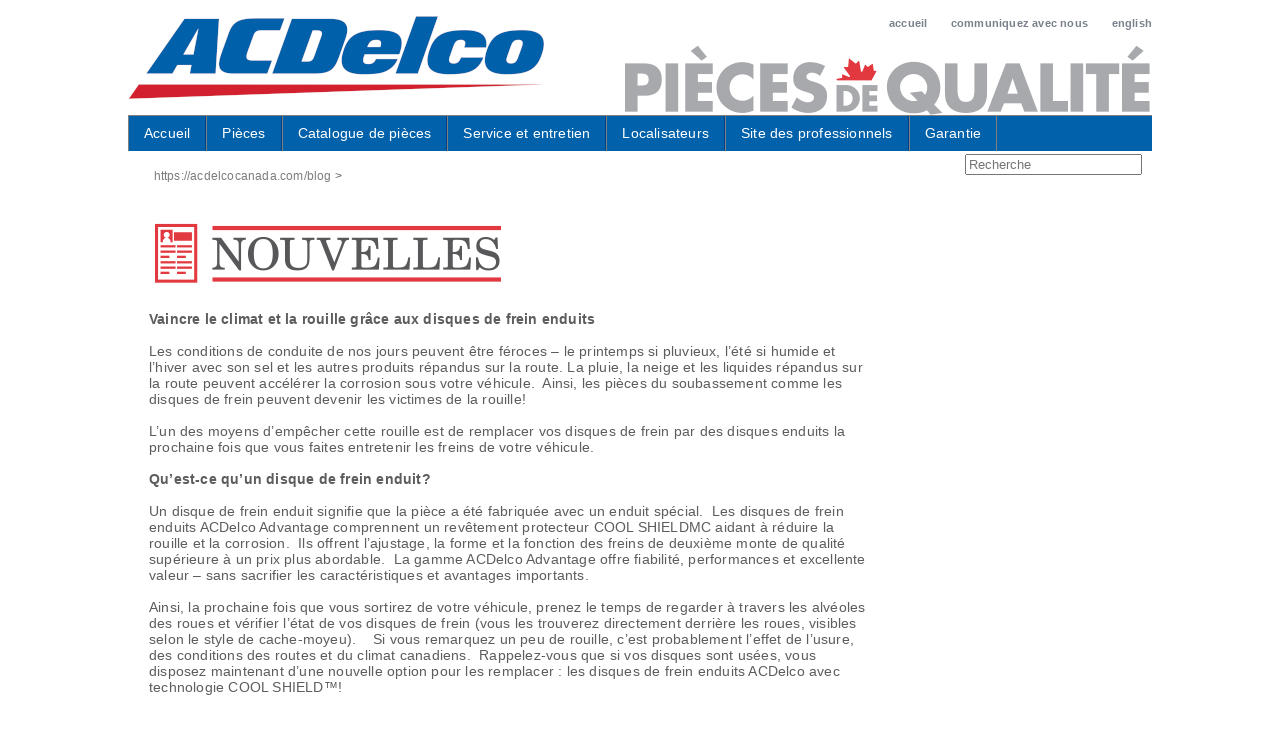

--- FILE ---
content_type: text/html; charset=UTF-8
request_url: https://acdelcocanada.com/blog/2016/02/beat-the-weather-and-rust-with-coated-rotors?lang=fr
body_size: 12738
content:
<!DOCTYPE html>
<html>
<head>
	<!-- Begin meta tags -->
<meta http-equiv="Content-Type" content="text/html; charset=UTF-8" />
<meta name="author" content="PyroCMS Dev Team" />
<meta name="copyright" content="PyroCMS LLC" />
<meta name="distribution" content="global" />
<meta name="resource-type" content="document" />
<meta name="language" content="fr" />

<link href="https://acdelcocanada.com/addons/default/themes/acdelco/img/favicon.ico" rel="shortcut icon" sizes="16x16 32x32" type="image/x-icon" />

<base href="https://acdelcocanada.com/" />

<!-- Begin stylesheets -->

	
<!-- End stylesheets -->

<!-- Use Html5Shiv in order to allow IE render HTML5 -->
<!--[if IE]><script src="http://html5shiv.googlecode.com/svn/trunk/html5.js"></script><![endif]-->

<!-- Begin scripts -->

<!-- End scripts -->

<link rel="stylesheet" href="https://acdelcocanada.com/addons/default/themes/acdelco/css/style.css" />
<link rel="stylesheet" href="https://acdelcocanada.com/addons/default/themes/acdelco/css/style-fr.css" />
<script src="https://acdelcocanada.com/addons/default/themes/acdelco/js/jquery/jquery.js"></script>


<!-- acdelco tracking -->
<script src="https://acdelcocanada.com/addons/default/themes/acdelco/js/s_code.js" type="text/javascript"></script>

<link rel="canonical" href="https://acdelcocanada.com/blog/2016/02/beat-the-weather-and-rust-with-coated-rotors" />
		<link rel="alternate" type="application/rss+xml" title="ACDelco Canada" href="https://acdelcocanada.com/blog/rss/all.rss" />
		<meta property="og:type" content="article" />
		<meta property="og:url" content="https://acdelcocanada.com/blog/2016/02/beat-the-weather-and-rust-with-coated-rotors" />
		<meta property="og:title" content="​Beat The Weather And Rust With Coated Rotors" />
		<meta property="og:site_name" content="ACDelco Canada" />
		<meta property="og:description" content="What is a coated rotor?" />
		<meta property="article:published_time" content="2016-02-09T03:31:00+0000" />
		<meta property="article:modified_time" content="2016-02-09T03:31:00+0000" />
		<meta name="description" content="What is a coated rotor?" />
		<meta name="keywords" content="" />



<!-- Place CSS bug fixes for IE 7 in this comment -->
<!--[if IE 7]>
<link href="https://acdelcocanada.com/addons/default/themes/acdelco/css/ie.css" rel="stylesheet" type="text/css" />

<![endif]-->

<title>ACDelco Canada&nbsp;&bull;&nbsp;​Beat The Weather And Rust With Coated Rotors | Articles</title>

</head>
<body id="top">

	<!-- Begin pageWrapper -->
	<div id="pageWrapper">
		

					


<!-- Begin header -->
<!--<div style="background-color:red;padding:10px;color:white;">Note: Navigation is under construction. Please ignore any glitches or weird things.</div>-->
<header>
	<!-- Begin logo -->
	<div id="banner">
		<div><a href="/" id="logo">ACDelco Canada</a></div>


		<div id="links">
			<div id="top-right-nav">
				<a href="/">accueil</a>
				<a href="https://acdelcocanada.com/contactus/submit" >communiquez avec nous</a>
				<a href="https://acdelcocanada.com/blog/2016/02/beat-the-weather-and-rust-with-coated-rotors?lang=en">english</a>
			</div>

			<div id="tag_line"></div>
		</div>
	</div>
	<!-- End user meta -->
</header>
<!-- End header -->

<div style="clear:both;"></div>

		
		<!-- Begin nav -->
		<nav>
			<ul id="head-nav">
							<li class="first"><a href="https://acdelcocanada.com/home-new">Accueil</a></li><li class="has_children"><a href="https://acdelcocanada.com/parts">Pièces</a><ul class="dropdown"><li class="first"><a href="https://acdelcocanada.com/parts/batteries">Batteries</a></li><li><a href="https://acdelcocanada.com/parts/spark-plugs">Bougies</a></li><li><a href="https://acdelcocanada.com/parts/full-parts-list/chassis">Châssis</a></li><li><a href="https://acdelcocanada.com/parts/filters">Filtres</a></li><li><a href="https://acdelcocanada.com/parts/brakes">Freins</a></li><li><a href="https://acdelcocanada.com/parts/full-parts-list/wiper-products?lang=fr">Pièces d'essuie-glace</a></li><li><a href="https://acdelcocanada.com/parts/full-parts-list/bearings">Roulements</a></li><li class="last"><a href="https://acdelcocanada.com/parts/full-parts-list">Liste de toutes les pièces</a></li></ul></li><li><a href="http://parts-catalog.techconnectcanada.com/">Catalogue de pièces</a></li><li class="has_children"><a href="https://acdelcocanada.com/service-and-maintenance">Service et entretien</a><ul class="dropdown"><li class="first"><a href="https://acdelcocanada.com/service-and-maintenance/roadside-assistance">Assistance routière</a></li><li><a href="https://acdelcocanada.com/service-and-maintenance/automotive-systems-guide">Systèmes automobiles</a></li><li><a href="https://acdelcocanada.com/service-and-maintenance/vehicle-maintenance">Entretien du véhicule</a></li><li><a href="https://acdelcocanada.com/service-and-maintenance/troubleshooting">Dépannage</a></li><li class="last"><a href="https://acdelcocanada.com/service-and-maintenance/environmental-awareness">Sensibilisation à l'environnement</a></li></ul></li><li><a href="https://acdelcocanada.com/contactus/submit">Localisateurs</a></li><li class="has_children"><a href="https://acdelcocanada.com/trade-area">Site des professionnels</a><ul class="dropdown"><li class="first"><a href="http://www.techconnectcanada.com/index_fr.php">TechConnect</a></li><li><a href="https://www.acdelcotraining.com/HomePage/loginpage.asp?iCompanyID=5">Connexion à la formation</a></li><li><a href="https://www.acdelco.programhq.com/login.msa">Récompenses CSP</a></li><li class="last"><a href="http://www.techconnectcanada.com/techtips_fr.php">Conseils CAT</a></li></ul></li><li class="last"><a href="https://acdelcocanada.com/parts-warranty">Garantie</a></li>
<li id="nav-search" style="float:right;"><form action="https://acdelcocanada.com/search/results" method="post" accept-charset="utf-8" class="search-form">

 <input name="q" placeholder="Recherche" /> 
</form></li>
						</ul>
		</nav>
		<!-- End nav -->

		<!-- Begin contentWrapper -->
		<div id="contentWrapper">

				<!-- Begin full width content -->
	<!--<div id="full-content">-->

	<!-- Begin 2 column content -->
	<div id="content">

	            <p class="breadcrumbs">
        					<a href="https://acdelcocanada.com/blog">https://acdelcocanada.com/blog</a>&nbsp;>&nbsp;
								<span class="current"></span>
			
	</p>
	
	
	<section class="post clearfix">
		<!--



	<img style="margin:0 0 20px 0;padding:0;border:none;" src="https://acdelcocanada.com/addons/default/themes/acdelco/img/blog/NEWS Icon_Fr.png" alt="News" title="News" /><br />

		<div class="post">
		<strong>Vaincre le climat et la rouille grâce aux disques de frein enduits</strong>
		<div class="body">
			<br />
<span style="font-size:14px;">Les conditions de conduite de nos jours peuvent &ecirc;tre f&eacute;roces &ndash; le printemps si pluvieux, l&rsquo;&eacute;t&eacute; si humide et l&rsquo;hiver avec son sel et les autres produits r&eacute;pandus sur la route. La pluie, la neige et les liquides r&eacute;pandus sur la route peuvent acc&eacute;l&eacute;rer la corrosion sous votre v&eacute;hicule. &nbsp;Ainsi, les pi&egrave;ces du soubassement comme les disques de frein peuvent devenir les victimes de la rouille!<br />
<br />
L&rsquo;un des moyens d&rsquo;emp&ecirc;cher cette rouille est de remplacer vos disques de frein par des disques enduits la prochaine fois que vous faites entretenir les freins de votre v&eacute;hicule. &nbsp;<br />
<br />
<strong>Qu&rsquo;est-ce qu&rsquo;un disque de frein enduit?&nbsp;</strong><br />
<br />
Un disque de frein enduit signifie que la pi&egrave;ce a &eacute;t&eacute; fabriqu&eacute;e avec un enduit sp&eacute;cial. &nbsp;Les disques de frein enduits ACDelco Advantage comprennent un rev&ecirc;tement protecteur COOL SHIELDMC aidant &agrave; r&eacute;duire la rouille et la corrosion. &nbsp;Ils offrent l&rsquo;ajustage, la forme et la fonction des freins de deuxi&egrave;me monte de qualit&eacute; sup&eacute;rieure &agrave; un prix plus abordable. &nbsp;La gamme ACDelco Advantage offre fiabilit&eacute;, performances et excellente valeur &ndash; sans sacrifier les caract&eacute;ristiques et avantages importants.<br />
<br />
Ainsi, la prochaine fois que vous sortirez de votre v&eacute;hicule, prenez le temps de regarder &agrave; travers les alv&eacute;oles des roues et v&eacute;rifier l&rsquo;&eacute;tat de vos disques de frein (vous les trouverez directement derri&egrave;re les roues, visibles selon le style de cache-moyeu). &nbsp; &nbsp;Si vous remarquez un peu de rouille, c&rsquo;est probablement l&rsquo;effet de l&rsquo;usure, des conditions des routes et du climat canadiens. &nbsp;Rappelez-vous que si vos disques sont us&eacute;es, vous disposez maintenant d&rsquo;une nouvelle option pour les remplacer : les disques de frein enduits ACDelco avec technologie COOL SHIELD&trade;!</span>
		</div>
	</div>
	




-->




	<img style="margin:0 0 20px 0;padding:0;border:none;" src="https://acdelcocanada.com/addons/default/themes/acdelco/img/blog/NEWS Icon_Fr.png" alt="News" title="News" /><br />

		<div class="post">
		<strong>Vaincre le climat et la rouille grâce aux disques de frein enduits</strong>
		<div class="body">
			<br />
<span style="font-size:14px;">Les conditions de conduite de nos jours peuvent &ecirc;tre f&eacute;roces &ndash; le printemps si pluvieux, l&rsquo;&eacute;t&eacute; si humide et l&rsquo;hiver avec son sel et les autres produits r&eacute;pandus sur la route. La pluie, la neige et les liquides r&eacute;pandus sur la route peuvent acc&eacute;l&eacute;rer la corrosion sous votre v&eacute;hicule. &nbsp;Ainsi, les pi&egrave;ces du soubassement comme les disques de frein peuvent devenir les victimes de la rouille!<br />
<br />
L&rsquo;un des moyens d&rsquo;emp&ecirc;cher cette rouille est de remplacer vos disques de frein par des disques enduits la prochaine fois que vous faites entretenir les freins de votre v&eacute;hicule. &nbsp;<br />
<br />
<strong>Qu&rsquo;est-ce qu&rsquo;un disque de frein enduit?&nbsp;</strong><br />
<br />
Un disque de frein enduit signifie que la pi&egrave;ce a &eacute;t&eacute; fabriqu&eacute;e avec un enduit sp&eacute;cial. &nbsp;Les disques de frein enduits ACDelco Advantage comprennent un rev&ecirc;tement protecteur COOL SHIELDMC aidant &agrave; r&eacute;duire la rouille et la corrosion. &nbsp;Ils offrent l&rsquo;ajustage, la forme et la fonction des freins de deuxi&egrave;me monte de qualit&eacute; sup&eacute;rieure &agrave; un prix plus abordable. &nbsp;La gamme ACDelco Advantage offre fiabilit&eacute;, performances et excellente valeur &ndash; sans sacrifier les caract&eacute;ristiques et avantages importants.<br />
<br />
Ainsi, la prochaine fois que vous sortirez de votre v&eacute;hicule, prenez le temps de regarder &agrave; travers les alv&eacute;oles des roues et v&eacute;rifier l&rsquo;&eacute;tat de vos disques de frein (vous les trouverez directement derri&egrave;re les roues, visibles selon le style de cache-moyeu). &nbsp; &nbsp;Si vous remarquez un peu de rouille, c&rsquo;est probablement l&rsquo;effet de l&rsquo;usure, des conditions des routes et du climat canadiens. &nbsp;Rappelez-vous que si vos disques sont us&eacute;es, vous disposez maintenant d&rsquo;une nouvelle option pour les remplacer : les disques de frein enduits ACDelco avec technologie COOL SHIELD&trade;!</span>
		</div>
	</div>
	





	</section>
</div>



		</div>
		<!-- End contentWrapper -->

	<!-- Begin footer -->
<div id="footerWrapper">
<footer>
	<div id="bottom-nav">
		<ul id="foot-nav">
							<li class="first"><a href="https://acdelcocanada.com/contactus/submit">Communiquez avec nous</a>|</li><li><a href="https://acdelcocanada.com/about-us">Qui sommes-nous</a>|</li><li><a href="http://www.acdelco.com/world-wide.html">ACDelco dans le monde</a>|</li><li><a href="http://gm.ca/">Sites GM</a>|</li><li class="last"><a href="http://www.techconnectcanada.com/index_fr.php">Site des membres Programmes Commerciaux</a></li>
					</ul>
	</div>
	<!--<span>&copy;2026 ACDelco Canada. Tous droits réservés.</span>-->
</footer>
</div>
<!-- End footer -->
<!-- Begin scripts -->
<script src="https://acdelcocanada.com/addons/default/themes/acdelco/js/localscroll.js" type="text/javascript"></script>
<script src="https://acdelcocanada.com/addons/default/themes/acdelco/js/scrollto.js" type="text/javascript"></script>
<script src="https://acdelcocanada.com/addons/default/themes/acdelco/js/easing.js" type="text/javascript"></script>
<script src="https://acdelcocanada.com/addons/default/themes/acdelco/js/global.js" type="text/javascript"></script>
<!-- End scripts -->


	</div>
	<!-- End pageWrapper -->

</body>
</html>


--- FILE ---
content_type: text/css
request_url: https://acdelcocanada.com/addons/default/themes/acdelco/css/style.css
body_size: 83
content:
@import 'reset.css';
@import 'typo.css';
@import 'global.css';
@import 'menu.css';


--- FILE ---
content_type: text/css
request_url: https://acdelcocanada.com/addons/default/themes/acdelco/css/style-fr.css
body_size: 346
content:


nav ul#head-nav ul li { display:block;border: 1px solid #e9e9e9; padding: 0 3px; background: white; width: 270px; }
header #links #tag_line {background-image:url('../img/ACDelco Top Banner_tag_line_fr.jpg'); background-repeat:no-repeat;width:527px;height:69px;float:right;position:absolute;bottom:0;right:0;}

.breadcrumbs { font-size: 12px; }


--- FILE ---
content_type: text/css
request_url: https://acdelcocanada.com/addons/default/themes/acdelco/css/typo.css
body_size: 963
content:
h1, h2, h3, h4, h5, h6 { font-family: "Helvetica Neue", Helvetica, Tahoma, sans-serif; color: #ffffff; font-weight: bold; }
h1 { font-size: 28px; }
h2 { font-size: 24px; }
h3 { font-size: 22px; }
h4 { font-size: 20px; }
h5 { font-size: 18px; }
h6 { font-size: 16px; }

body {font-family: Tahoma, "Helvetica Neue", Helvetica, sans-serif; letter-spacing: 0.2px; }

a, a:link, p, .post, ul, ol, dl, dd, li { font-family: Tahoma, "Helvetica Neue", Helvetica, sans-serif; letter-spacing: 0.2px; }
a, a:link { color: #0161AA; text-decoration: none; }
a:active, a:visited:active { color: #ffffff; }
a:hover, a:visited:hover { color: #212328; }
p { padding: 0 0 15px 0; }
code { display: block; white-space: pre; background-color: #fbfbfd; border: 1px solid #dae0e4; font-size: 11px; color: #7d7d7d; margin: 10px 4px; overflow: auto; padding: 8px; font-family: Consolas, "Courier new", monospace; }
ul li { /*list-style: url(../img/bullet.png);*/ padding: 8px 0 8px 0; }


--- FILE ---
content_type: text/css
request_url: https://acdelcocanada.com/addons/default/themes/acdelco/css/global.css
body_size: 17648
content:
/* Let's begin! */
body { background-color: white;  }

/* Wrappers */
#pageWrapper { width: 100%; margin: 0 auto; }
#contentWrapper { background: transparent; width: 1024px; min-height: 500px; margin: 0 auto; }

/* Header */
#pageWrapper > header { width: 1024px; height: 100px; margin: 0 auto; padding: 0; }

/* Logo */
header #banner { border-bottom:1px solid grey;margin: 15px 0 0 0; float: left; width:100%;height:100px;}
/*header #banner #logo{ background-image: url('../img/ACDelco Top Banner.jpg'); width:417px;height:81px;background-repeat: no-repeat;margin: 0; float: left;text-indent:-9999px;display:block;border:none; }*/
header #banner #logo{ background-image: url('../img/ACDelco_Logo_2021.jpg'); width:417px;height:85px;background-repeat: no-repeat;margin: 0; float: left;text-indent:-9999px;display:block;border:none; }

/* User meta */
header #links { margin: 0; float: right; height:100px;width:530px;position:relative;}
header #links #top-right-nav { font-family:  Tahoma, "Helvetica Neue", Helvetica, sans-serif; font-size: 11px; font-weight: bold; color: #ffffff; letter-spacing: 0.5px; line-height: 1.5em; margin: 0; float: right; }
header #links #top-right-nav a, header #links #top-nav-right a:link { color: #7b818c; margin-left:20px; }
header #links #top-right-nav a:hover { color: #0161AA;  }
header #links #tag_line {background-image:url('../img/ACDelco Top Banner_tag_line_en.jpg'); background-repeat:no-repeat;width:527px;height:57px;float:right;position:absolute;bottom:0;right:0;}


/* ******************* */
/* Header Menu */
nav ul#head-nav { background-color:#0161AA;width: 1024px; height: 35px; padding: 0; margin: 0 auto;z-indexa:999; }
nav ul#head-nav { font: 67.5% 'Lucida Sans Unicode', 'Bitstream Vera Sans', 'Trebuchet Unicode MS', 'Lucida Grande', Verdana, Helvetica, sans-serif;font-size: 14px;font-weight: normal;}
nav ul#head-nav ul { display:none;height: auto; top:35px;left: 0; position: absolute;  padding-top: 0px; visibility: hidden; width: auto; z-index: 1000; }
nav ul#head-nav li { border-left:1px solid grey;border-right:1px solid #00418A;height:35px;position: relative; list-style: none;  padding: 0; float: left; }
nav ul#head-nav > li:hover { border-right:1px solid #e62020;}
nav ul#head-nav li#nav-search {border:none;}
nav ul#head-nav > li.last {border-right:1px solid grey;}
nav ul#head-nav li a { color: grey; height:35px;line-height: 35px; padding: 0px 15px;display:block; text-align:left; aletter-spacing: 0.5px;}
nav ul#head-nav > li > a   {color:white;}
nav ul#head-nav li a:hover {color:#0161AA;}
nav ul#head-nav ali > a:hover {color:white;}
nav ul#head-nav ali > a:hover, nav ul#head-nav li:hover > a, nav ul#head-nav > li.current > a, nav ul#head-nav > li.has_current > a { acolor: #0161AA; text-decoration: none; background: #e62020 url('../img/hover.png') bottom center no-repeat;}
nav ul#head-nav > li.current,nav ul#head-nav > li.has_current  { border-right:1px solid #e62020;}
nav ul#head-nav li a:active  { color: #ffffff; }

/* Header Menu second level */
nav ul#head-nav li:hover ul { display:block;visibility: visible; }/*make 2 visible when hovering on 1*/
nav ul#head-nav ul li { display:block;border: 1px solid #e9e9e9; padding: 0 3px; background: white; width: 200px; }
nav ul#head-nav ul li:hover {  visibility: visible; background-image:none;}/*keep it visible*/
nav ul#head-nav li li:hover a {
  background:white;
}

/* Header Menu third level */
nav ul#head-nav ul ul li { display:none;visibility: hidden; }/*make 3 visible when hovering on 2*/
nav ul#head-nav ul li:hover ul li { visibility: visible; display:block;}
nav ul#head-nav ul ul { left: 200px; top:-1px; width:149px; padding-top: 0; }

/* Header Menu fourth level */
nav ul#head-nav ul li:hover ul ul li { visibility: hidden; }/*hide by default*/
nav ul#head-nav ul ul li:hover ul li { visibility: visible; }/*make 4 visible when hovering on 3*/
nav ul#head-nav ul ul { left: 200px; top:-1px; width:149px; padding-top: 0; }

/* Header Menu fifth level */
nav ul#head-nav ul ul li:hover ul ul li { visibility: hidden; }/*hide by default*/
nav ul#head-nav ul ul ul li:hover ul li { visibility: visible; }/*make 5 visible when hovering on 4*/
nav ul#head-nav ul ul { left: 156px; top:-1px; width:149px; padding-top: 0; }

/* Header Menu sixth level */
nav ul#head-nav ul ul ul li:hover ul ul li { visibility: hidden; }/*hide by default*/
nav ul#head-nav ul ul ul ul li:hover ul li { visibility: visible; }/*make 6 visible when hovering on 5*/
nav ul#head-nav ul ul { left: 156px; top:-1px; width:149px; padding-top: 0; }

/* ************************* */
/* Breadcrumbs */
.breadcrumbs { font-family:  Tahoma, "Helvetica Neue", Helvetica, sans-serif; font-size: 14px; font-weight: normal; color: #5d5d5d;  }
.breadcrumbs a {color:#7d7d7d;}
.breadcrumbs a:hover { text-decoration: underline; }
.breadcrumbs .current { border-bottom: 2px solid #e62020;color:#0161AA; }

/* Content */
#content { width: 75%; min-height: 400px; padding: 0 0 150px 0; margin: 0; float: left; }
#full-content { width: 100%; min-height: 500px; padding: 0px 0 150px 0; margin: 0; float: left; }
#full-content.homepage {padding-top: 35px;}
section.post { padding: 20px; /*background-color: #f9f9f9;*/ border: 1px solid #ffffff; color: #5d5d5d; font-size: 14px;  }
section.post h1, .post h2, .post h3, .post h4, .post h5, .post h6 { padding: 0 0 25px 0; color: #5d5d5d;  }
section.post ul { padding: 0 0 0 25px; }
section.post img { margin: 10px 0 10px 0; border: 0px solid #cfcfcf; }
section.blog_article { padding: 15px 0 15px 0; border-bottom: 1px dashed #cfcfcf; }
p.article_date { width: 665px; background-color: #e8e8e8; font-size: 12px; padding: 5px 0 5px 10px; margin: 0 0 25px 0; float: left; border: 1px solid #fbfbfb; border-radius: 3px; -o-border-radius: 3px; -moz-border-radius: 3px; -webkit-border-radius: 3px; }

/* Contact form */
section.post form input[type=text], section.post form input[type=password] { width: 30%; margin-right: 70%; background-color: #F2F2F2; border: 1px solid #ccc; border-radius: 3px; -o-border-radius: 3px; -moz-border-radius: 3px; -webkit-border-radius: 3px; padding: 4px 5px 4px 5px; font-family:  Tahoma, "Helvetica Neue", Helvetica, sans-serif;   color: #4D4D4D;  text-shadow: 0px 1px 0px #FBFBFB; }
section.post form label { width: 100%; float: left; }
section.post form select { width: 30%; margin-right: 70%; float: left; }
section.post form input { float: left; }
section.post form input { margin: 5px 500px 0 0; }
section.post form p label { width: 100%; }
section.post form textarea { width: 96%; background-color: #e8e8e8; border: 1px solid #fbfbfb; border-radius: 3px; -o-border-radius: 3px; -moz-border-radius: 3px; -webkit-border-radius: 3px; padding: 15px; font-family:  Tahoma, "Helvetica Neue", Helvetica, sans-serif; font-size: 13px; font-weight: bold; color: #5d5d5d; letter-spacing: 0.5px; text-shadow: 1px 1px 0px #fbfbfb; }
section.post li {list-style-position: inside;}
section.post ol, section.post ul {padding-left:1em;text-indent: -1em;}
section.post li { list-style-position:inside; padding: 0 0 4px 5px; }


section.post form.contactus input[type=text] {width:auto;margin-right:0;}

/* Comments */
#comments_container { padding: 25px 0 0 0; }
#comments_form_container { clear:both; width: 615px; padding: 15px; }
#comments_form_container p label { width: 625px; }
#comments_form_container textarea#message { background-color: #e8e8e8; border: 1px solid #fbfbfb; border-radius: 3px; -o-border-radius: 3px; -moz-border-radius: 3px; -webkit-border-radius: 3px; padding: 25px 15px 25px 15px; font-family:  Tahoma, "Helvetica Neue", Helvetica, sans-serif; font-size: 13px; font-weight: bold; color: #5d5d5d; letter-spacing: 0.5px; text-shadow: 1px 1px 0px #fbfbfb; }
ul#comment_list li { list-style: none; }
ul#comment_list li.comment img { float: left; }
p.comment_heading { margin: 6px; padding: 0; float: left; }
p.comment_date { width: 575px; background-color: #e8e8e8; font-size: 12px; padding: 5px 20px 5px 10px; margin: 0 0 25px 5px; float: left; border: 1px solid #fbfbfb; border-radius: 3px; -o-border-radius: 3px; -moz-border-radius: 3px; -webkit-border-radius: 3px; }
ul#comment_list li.comment { clear:both; }
ul#comment_list li.comment p { width: 550px; float: left; }
#comment-list-wrapper { float:left; width:45%; }
#comment-list-wrapper ul { list-style-type:none; margin:0; }
#comment-list-wrapper ul li { margin-bottom:10px; }
.comments_list li .gravatar { float:left; margin:0px 10px 5px 0px; }
.comments_list li .comment_date { font-size:10px; padding:0; }
fieldset#write-comment { float:right; padding: 1em; width:45%; }

/* User edit profile */
#user_edit fieldset > legend { font-size: 110%; font-weight: bold; position: relative; top: 15px;}
#user_edit ul { padding: 20px 10px; margin: 0px;}
#user_edit li {display:block; min-height: 60px; width: 85%; list-style: none; padding: 5px; margin: 0px; clear:both;}
#user_edit li:hover {background-color: white;}
#user_edit li.multiple_fields {display:block; height: 70px; width: 90%;}
#user_edit li.multiple_fields > div.fields { width:100%; padding: 10px; }
#user_edit li.multiple_fields > div.fields > div {margin-left:10px; width: 15%; float: left;}
#user_edit li.multiple_fields > div.fields > div input { padding: 5px; width: 50%; }
#user_edit li.multiple_fields > div.fields > div select { padding: 5px; width: 100%; }
#user_edit li.multiple_fields div {display:inline; float: left; clear:none;}
#user_edit li label {padding: 0px; margin: 0px;}
#user_edit li input[type=text], #user_edit li input[type=password], #user_edit li select,#user_edit li textarea { background-color: #e8e8e8; border: 1px solid #ccc; border-radius: 5px; -o-border-radius: 5px; -moz-border-radius: 5px; -webkit-border-radius: 5px; padding: 5px 15px 5px 15px; font-family: Tahoma, "Helvetica Neue", Helvetica, sans-serif; font-size: 90%; color: #5d5d5d; text-shadow: 0px 0px 0px transparent;}

/* Sidebar */
aside { color: #5d5d5d; font-size: 14px;  width: 23%; padding: 60px 0 150px 0; float: right; }
aside h1, aside h2, aside h3, aside h4, aside h5, aside h6 { padding: 0 0 25px 0; color: #5d5d5d; text-shadow: 1px 1px 0px #ffffff; }
aside #navigation { padding: 0 0 25px 0; }
aside #navigation ul { width: 235px; }
/*aside #navigation ul li { list-stylea: none;list-style-position:inside; padding: 0 0 4px 25px; }*/
aside #navigation ul li { list-stylea: none;list-style-position:inside; padding: 0 0 4px 5px; }
aside #navigation > ul > li { list-stylea: none;list-style-position:inside; padding: 0 0 4px 5px; }
aside #navigation li {list-style-position:inside;}

aside .side-main span:hover {color:#505050;atext-decoration:underline;}
aside .side-main {margin-left:0;padding-left:0;list-style:none;}
aside .side-main span {font-weight:bold;color:#0161aa;cursor:pointer;}
aside .side_nav_lvl1 {font-weight:normal;}
aside .side_nav_lvl1 li {list-style-position:inside;}


/* Gallery widget */
ul.galleries_list li { float: left; padding: 0 20px 0 0; list-style: none; width: 106px; height: 126px; }
ul.galleries_list li a img { max-width: 100px; max-height: 100px; }
.gallery_image_full img { max-width: 670px; }

/* Form login / register */
form#register { padding: 0 0 325px 0; }
form#login ul li, form#register ul li { list-style: none; }
form#login ul li input[type=text], form#login ul li input[type=password], form#register ul li input[type=text], form#register ul li input[type=password] { margin: 0 450px 15px 0; }
form#login ul li input[type=text], form#login ul li input[type=password], form#register ul li input[type=text], form#register ul li input[type=password] { background-color: #e8e8e8; border: 1px solid #fbfbfb; border-radius: 3px; -o-border-radius: 3px; -moz-border-radius: 3px; -webkit-border-radius: 3px; padding: 5px 15px 5px 15px; font-family:  Tahoma, "Helvetica Neue", Helvetica, sans-serif; font-size: 13px; font-weight: bold; color: #5d5d5d; letter-spacing: 0.5px; text-shadow: 1px 1px 0px #fbfbfb; margin: 0 500px 0 0; }
form#login ul li.form_buttons input { background: none; border: none; font-size: 14px; color: #0161AA; cursor: pointer; padding: 0; }
li#remember_me { float: left; }
li#remember_me label { float: left; }
span.register { margin: 5px 0 0 -495px; float: left; }
li.reset_pass { margin: 5px 0 0 3px; float: left; }

/* Form activate user */
form#activate-user { padding: 0 0 325px 0; }
form#activate-user ul li label { width: 650px; }
form#activate-user ul li { list-style: none; }
form#activate-user ul li input[type=text] { margin: 0 500px 15px 0; }
form#activate-user ul li input[type=text] { background-color: #e8e8e8; border: 1px solid #fbfbfb; border-radius: 3px; -o-border-radius: 3px; -moz-border-radius: 3px; -webkit-border-radius: 3px; padding: 5px 15px 5px 15px; font-family:  Tahoma, "Helvetica Neue", Helvetica, sans-serif; font-size: 13px; font-weight: bold; color: #5d5d5d; letter-spacing: 0.5px; text-shadow: 1px 1px 0px #fbfbfb; margin: 0 500px 0 0; }

/* Footer */
footer { font-size: 12px; color: #7d7d7d; letter-spacing: 0.5px;  width: 1000px; margin: 0 auto; padding: 25px 0 0 0; }
#footerWrapper { float:left;  width: 100%; height: 150px; margin: 0 auto;  }

/* Footer Nav */
#bottom-nav { border-top:1px solid grey;border-bottom:1px solid grey;height: 24px; padding: 12px 0; margin: 0 auto;  text-align:center;}
ul#foot-nav { display:inline;color: #cfcfcf; height: 36px; padding: 0; margin: 0 auto;  }
ul#foot-nav li { display:inline;color: #cfcfcf; list-style: none; margin: 0 15px 0 0; line-heighta: 1.5px; }
ul#foot-nav li a { border-right: none/*1px solid #cfcfcf*/; padding: 0 15px 0 0; color: #7d7d7d; }
ul#foot-nav li a:hover { color: #0161AA; }
ul#foot-nav li a.last { border: none; }

/* Widget */
aside .widget { font-family:  Tahoma, "Helvetica Neue", Helvetica, sans-serif; color: #7d7d7d; font-size: 13px; text-shadow: 1px 1px #ffffff; letter-spacing: 0.2px; padding: 0 0 25px  }
aside .widget ul { margin-left: 30px; }

/* Global Classes */
.nav-splitter { font-family: Tahoma, Helvetica, sans-serif; font-size: 12px; }
.error-box, .notice-box, .success-box { font-family:  Tahoma, "Helvetica Neue", Helvetica, sans-serif; font-weight: bold; font-size: 90%; letter-spacing: 0.5px; margin: 5px 0 10px 0; padding: 5px; text-align: center; line-height: 200%; vertical-align: middle; display: block;}
.error-box { background: #ffebe8 none repeat scroll 0 0; border: 1px solid #dd3c10; color: #dd3c10; }
.notice-box { background:#fffbe2 none repeat scroll 0 0; border: 1px solid #ffe222; color: #ffe222; }
.success-box {background: #eeffee none repeat scroll 0 0; border: 1px solid #99cc99; color: #99cc99; }
.error-box p, .notice-box p, .success-box p { padding: 0; margin-bottom: 10px; }
.clear {height:0;font-size:0px;}

.clearfix:before, .clearfix:after { content: "\0020"; display: block; height: 0; overflow: hidden; }  
.clearfix:after { clear: both; }  
.clearfix { zoom: 1; }

.button {
    text-decoration: none;
    display: inline-block;
    text-align: center;
    color: #fefefe !important;
    font-weight:bolder;

    border: 1px solid #d9d9d9; /* Fallback style */
    border-top: 2px solid #666; /* Fallback style */
    border: 1px solid rgba(100, 100, 100, 0.15);
    border-top: 1px solid rgba(250, 250, 250, .4);

    text-shadow: 0px -1px 1px rgba(10,10,10,0.2);

    -moz-box-shadow: 0 0 .05em black;
    -webkit-box-shadow: 0 0 .05em black;
    box-shadow: 0 0 .05em rgba(0,0,0,0.4);

    -moz-border-radius: .3em;
    border-radius: .3em;

    display: block;
    padding: 0.3em 0.8em;

    background: #d9d9d9;
}

.button:hover {
    -moz-box-shadow: 0 1px 2px rgba(0,0,0,0.3);
    -webkit-box-shadow: 0 1px 2px rgba(0,0,0,0.3);
    box-shadow: 0px 1px 2px rgba(0,0,0,0.3);
    color: #fefefe !important;
    background: #d1d1d1;
    text-shadow: 0px -1px 2px rgba(0,0,0, .3);
}

.button:active {
    background: #7e7e7e;
}


hr { height:0px; border-top:1px solid grey; }

#nav-search {margin-right:10px;}
#nav-search input {position:relative;top:3px;}


.contact-form .error {font-size:12px;font-style:italic;color:red;}
.contact-form input {float:left;}


.classifications {
color: #5d5d5d; 
font-size: 14px;
}
.classifications ul {
margin-left: 0;
padding-left: 0;
list-style: none;
}
.classifications ul li {
  padding-left:54px;/*74px;*/
  background-repeat: no-repeat;
  /*background-position: 0 10px;*/
  background-size:44px;
}
.classifications li#GMOE {background-image: url('../img/classifications/GMOE.jpg');}
.classifications li#GMOE {background-image: url('../img/classifications/Trapeziod_OE_EN.png');}
.classifications li#GMOE-FR {background-image: url('../img/classifications/GMOE_FR.jpg');}
.classifications li#GMOE-FR {background-image: url('../img/classifications/Trapeziod_OE_FR.png');}
.classifications li#PRO {background-image: url('../img/classifications/PRO.jpg');}
.classifications li#PRO {background-image: url('../img/classifications/Trapeziod_Gold_EN.png');}
.classifications li#PRO-FR {background-image: url('../img/classifications/Trapeziod_Gold_FR.png');}
.classifications li#ADV {background-image: url('../img/classifications/ADV.jpg');}
.classifications li#ADV {background-image: url('../img/classifications/Trapeziod_Silver_EN.png');}
.classifications li#ADV-FR {background-image: url('../img/classifications/Trapeziod_Silver_FR.png');}
.classifications li#SPC {background-image: url('../img/classifications/SPC.jpg');}
section.post .classifications ul {text-indent:0;}
#dialog .classifications ul li {
  background-position: 0 10px;
}
aside div.classifications {font-size:12px;letter-spacing:auto;}
aside div.classifications ul li {background-position:0 0px;padding-top:0;}





--- FILE ---
content_type: text/css
request_url: https://acdelcocanada.com/addons/default/themes/acdelco/css/menu.css
body_size: 1857
content:

#cssmenu {
  border: none;
  border: 0px;
  margin: 0 auto;
  padding: 0px;
  font: 67.5% 'Lucida Sans Unicode', 'Bitstream Vera Sans', 'Trebuchet Unicode MS', 'Lucida Grande', Verdana, Helvetica, sans-serif;
  font-size: 14px;
  font-weight: bold;
  width: 1000px;
  height:35px;
}
#cssmenu ul {
  background: #0161AA;
  height: 35px;
  list-style: none;
  margin: 0;
  padding: 0;
  z-index:1000;
}
#cssmenu li {
  list-style:none;
  float: left;
  padding: 0px;
}
#cssmenu li a {
  background: #0161AA url('../img/seperator.png') bottom right no-repeat;
  display: block;
  font-weight: normal;
  line-height: 35px;
  margin: 0px;
  padding: 0px 25px;
  text-align: center;
  text-decoration: none;
  color:grey;
}
#cssmenu > ul > li > a {
  color: grey;
}
#cssmenu ul ul a {
  color: grey;
}
#cssmenu li > a:hover,
#cssmenu ul li:hover > a {
  background: #e62020 url('../img/hover.png') bottom center no-repeat;
  color: #ffffff;
  text-decoration: none;
}
#cssmenu li ul {
  background: #fff;
  display: none;
  height: auto;
  padding: 0px;
  margin: 0px;
  border: 1px solid grey;
  position: absolute;
  width: 225px;
  z-index: 1200;
  /*top:1em;
	/*left:0;*/

}

#cssmenu ul ul li {
	left:100;
	width:200px;
}

#cssmenu li:hover ul {
  display: block;
}
#cssmenu li li {
  background: url('../img/sub_sep.png') bottom left no-repeat;
  display: block;
  float: none;
  margin: 0px;
  padding: 0px;
  width: 225px;
}
#cssmenu li:hover li a {
  background: none;
}
#cssmenu li ul a {
  display: block;
  height: 35px;
  font-size: 12px;
  font-style: normal;
  margin: 0px;
  padding: 0px 10px 0px 15px;
  text-align: left;
}
#cssmenu li ul a:hover,
#cssmenu li ul li:hover > a {
  /*background: #e62020 url('../img/hover_sub.png') center left no-repeat;*/
  border: 0px;
  color: #0161AA;
  text-decoration: none;
}
#cssmenu p {
  clear: left;
}


--- FILE ---
content_type: application/javascript
request_url: https://acdelcocanada.com/addons/default/themes/acdelco/js/s_code.js
body_size: 16210
content:
/* SiteCatalyst code version: H.14.
Copyright 1997-2008 Omniture, Inc. More info available at
http://www.omniture.com */
/************************ ADDITIONAL FEATURES ************************
     Dynamic Report Suite Selection
     Plugins
*/
/* Specify the Report Suite ID(s) to track here */
var s_account="gmcanadacom"
var s=s_gi(s_account)
/************************** CONFIG SECTION **************************/
/* You may add or alter any code config here. */
s.dynamicAccountSelection=true
s.dynamicAccountList="devgmcanadacom=localhost,itl.gm.ca,preprod.gm.ca,mminteractive.com"
s.dynamicAccountMatch=window.location.host+window.location.pathname

/* Conversion Config */
s.currencyCode="USD"
/* Link Tracking Config */
s.trackDownloadLinks=true
s.trackExternalLinks=true
s.trackInlineStats=true
s.linkDownloadFileTypes="exe,zip,wav,mp3,mov,mpg,avi,wmv,doc,pdf,xls"
s.linkInternalFilters="javascript:,gm.ca"
s.linkLeaveQueryString=false
s.linkTrackVars="events,products,eVar1,eVar3,eVar10,zip"
s.linkTrackEvents="scOpen,scAdd,scRemove,scView,scCheckout,event1,event2,event3,event4,event5"


/* Plugin Config */
s.usePlugins=true
function s_doPlugins(s) {
	/* Add calls to plugins here */
	if(!s.campaign)s.campaign=s.getQueryParam('adv');
}
s.doPlugins=s_doPlugins



/************************** PLUGINS SECTION *************************/
/* You may insert any plugins you wish to use here.                 */

/*
 * Plugin: getQueryParam 2.1 - return query string parameter(s)
 */
s.getQueryParam=new Function("p","d","u",""
+"var s=this,v='',i,t;d=d?d:'';u=u?u:(s.pageURL?s.pageURL:s.wd.locati"
+"on);if(u=='f')u=s.gtfs().location;while(p){i=p.indexOf(',');i=i<0?p"
+".length:i;t=s.p_gpv(p.substring(0,i),u+'');if(t)v+=v?d+t:t;p=p.subs"
+"tring(i==p.length?i:i+1)}return v");
s.p_gpv=new Function("k","u",""
+"var s=this,v='',i=u.indexOf('?'),q;if(k&&i>-1){q=u.substring(i+1);v"
+"=s.pt(q,'&','p_gvf',k)}return v");
s.p_gvf=new Function("t","k",""
+"if(t){var s=this,i=t.indexOf('='),p=i<0?t:t.substring(0,i),v=i<0?'T"
+"rue':t.substring(i+1);if(p.toLowerCase()==k.toLowerCase())return s."
+"epa(v)}return ''");


/* WARNING: Changing any of the below variables will cause drastic
changes to how your visitor data is collected.  Changes should only be
made when instructed to do so by your account manager.*/
s.dc=112

/************* DO NOT ALTER ANYTHING BELOW THIS LINE ! **************/
var s_code='',s_objectID;function s_gi(un,pg,ss){var d="function s_dr"
+"(x,o,n){var i=x.indexOf(o);if(i>=0&&x.split)x=(x.split(o)).join(n);"
+"else while(i>=0){x=x.substring(0,i)+n+x.substring(i+o.length);i=x.i"
+"ndexOf(o)}return x}w.s_dr=s_dr;function s_d(x) {var t='`^@$#',l='01"
+"23456789ABCDEFGHIJKLMNOPQRSTUVWXYZabcdefghijklmnopqrstuvwxyz',d,n=0"
+",b,k,w,i=x.lastIndexOf('~~');if(i>0){d=x.substring(0,i);x=x.substri"
+"ng(i+2);while(d){w=d;i=d.indexOf('~');if(i>0){w=d.substring(0,i);d="
+"d.substring(i+1)}else d='';b=parseInt(n/62);k=n-b*62;k=t.substring("
+"b,b+1)+l.substring(k,k+1);x=s_dr(x,k,w);n++}for(i=0;i<5;i++){w=t.su"
+"bstring(i,i+1);x=s_dr(x,w+' ',w)}}return x}w.s_d=s_d;",c=".substrin"
+"g(~.indexOf(~return ~=fun`K(~){`Os=^u~`t $6~;$6~.toLowerCase()~`cFu"
+"n`K('e`s`Os=s_c_il['+@i+']~};s.~.length~.toUpperCase~`cObject~s.wd~"
+"t^D~.location~')q='~dynamicAccount~link~s.apv~ction~$l$X~)$6x^X!Obj"
+"ect||!Object.prototype||!Object.prototype[x])~@G^Al)@G^Al['+@i+'].m"
+"rq(\"'+un+'\")'~var ~s.pt(~ookieDomainPeriods~,`s,'~while(~);s.~.pr"
+"otocol~){$6~visitor~=''~:'')~;@F^Vs[k],255)}~s_c2f~javaEnabled~=new"
+" ~.lastIndexOf('~tm.get~@5\"$Qs.b.addBehavior('# default# ~onclick~"
+"ternalFilters~entElement~Name~javascriptVersion~=parseFloat(~cookie"
+"~parseInt(~s.^J~Type~o^joid~browser~','~else~referrer~colorDepth~St"
+"ring~.host~s.rep(~}catch(e){~r=s.m(f)?s[f](~}$6~s.un~s.eo~s.sq~t=s."
+"ot(o)~track~j='1.~)?'Y':'N'~$dURL~^jc_i~s.ismac~lugins~=='~;for(~Sa"
+"mpling~s.rc[un]~s.b.addEventListener~Download~tfs~resolution~.get@I"
+"()~s.eh~s.isie~s.vl_l~s.vl_t~Height~t,h){t=t?t~isopera~escape(~scre"
+"en.~s.fl(~harCode~&&(~variableProvider~s.gg('objectID')~&&s.~:'';h="
+"h?h~e&&l$kSESSION'~');~f',~_'+~Date~name~home$d~.s_~s.c_r(~s.rl[u~o"
+".href~Lifetime~Width~sEnabled~'){q='~b.attachEvent~&&l$kNONE'){~Ext"
+"ernalLinks~this~charSet~onerror~currencyCode~s=s_gi(~e$SElement~;s."
+"gl(s.vl_g~.parent~Array~lnk~Opera~eval(~Math.~s.fsg~s.ns6~docum~s.o"
+"un~conne~InlineStats~Track~'0123456789~s[k]=~window~onload~Time~s.e"
+"pa(~s.c_w(~o.type~(s.ssl~n=s.oid(o)~LeaveQuery~')>=~&&t~'=')~){n=~+"
+"1))~' '+~s.t()}~\",''),~=s.oh(o);~+(y<1900?~ingServer~s_gs~true~ses"
+"s~campaign~lif~;fun~,100)~s.co(~s._in~x in ~='s_~ffset~s.c_d~'&pe~s"
+".gv(~s.qav~s.pl~=(apn~sqs',q);~Year(~=s.n.app~&&!~(''+~(\")>=~)+'/~"
+"',s~s()+':'+~){p=~():''~a):f(~){v=s.n.~channel~if(~un)~.target~o.va"
+"lue~etscape~(ns?ns:~s_')t=t~omePage~++}~')<~){x~1);~e))~'+n~height~"
+"events~trk~random~code~un,~try{~'MSIE ~.src~INPUT'~floor(~s.pg~s.nu"
+"m(~s.ape(~s.c_gd~s.dc~.inner~transa~Events~page~.set~Group,~Match,~"
+".fromC~++){~?'':~!='~='+~(\")<~?'&~+';~(f){~>=5)~&&i>~[b](~=l[n];~~"
+"fun`K `ae$p`Ox`X,s=0,e,a,b,c;`S1){e=f`1'\"@z);b=f`1'\\\\',s);c=f`1"
+"\"\\n\",s)`6e<0||(b>=0&&b<$Ie=b`6e<0||(c>=0&&c<$Ie=c`6e>=0$G+=(e>s?"
+"f`0s,e)`Y+(e==c?'\\\\n':'\\\\'+f`0e,e@T;s=e+1}`t `2x+f`0s)}`2f}w.`a"
+"e=`ae@f`K `aa$p`Os=f`1'(')+1,e=f`1')'),a`X,c;`Ss>=0&&s<e){c=f`0s,s+"
+"1)`6c==`s)a+='\",\"';`5(\"\\n\\r\\t \")`1c)<0)a+=c;s$E`2a?'\"'+a+'"
+"\"':a}w.`aa=`ae@f`K `a(cc){cc`X+cc;`Ofc='`Of`cFun`K(@z=cc`1';',cc`1"
+"'{')),e=cc`d}'),o,a,d,q,c,f,h,x;fc+=`aa(cc)+',\"`Os`C;';c=cc`0s+1,e"
+");s=c`1'fun`K^d`Ss>=0){d=1;q`X;x=0;f=c`0s);a=`aa(f);e=o=c`1'{@z);e+"
+"+;`Sd>0){h=c`0e,e+1)`6q`Vh==q@vx)q`X`6h^D\\\\')x=x?0:1;`t x=0}`t{$6"
+"h^D\"'||h==\"'\")q=h`6h^D{')d++`6h^D}')d--^1d>0)e$Ec=c`00,s)+'new F"
+"un`K('+(a?a+`s`Y+'\"'+`ae(c`0o+1,$I+'\")'+c`0e+$Hs=c`1'fun`K')}fc+="
+"`ae(c)$o`2s\");';@5fc);`2f}w.`a=`a`6pg){fun`K s_co(o){`O^y\"_\",1,$"
+"H`2@ho)}w^jco=s_co@f`K @a($7{`O^y$P1,$H`2@Vw^jgs=@a@f`K s_dc($7{`O^"
+"y$P$H`2@Vw^jdc=s_dc;}fun`K s_c($Ppg,ss`4;s._c@kc';`D=@G`6!`D^An){`D"
+"^Al`c@2;`D^An=0;}s._il=`D^Al;@i=`D^An;s._il[@i]=s;`D^An++;s.m`3m){`"
+"2@wm)`1'{$F0`9fl`3x,l){`2x?@wx)`00,l):x`9co`3o`V!o)`2o;`On`C,x^E@jo"
+")$6x`1'select$F0&&x`1'filter$F0)n[x]=o[x];`2n`9num`3x$G`X+x^E`Op=0;"
+"p<x`A;p++)$6(@E')`1x`0p,p@T<0)`20;`21`9rep`3x,o,n){`Oi=x`1o);`Sx$r="
+"0$G=x`00,i)+n+x`0i+o`A);i=x`1o,i+n`A)}`2x`9ape`3x`4,h=@EABCDEF',i,c"
+"=s.^v,n,l,e,y`X;c=c?c`B$2`6x$G`X+x`6c^DAUTO'^X'').c^WAt){for(i=0;i<"
+"x`A;i$ic=x`0i,i+$Hn=x.c^WAt(i)`6n>127){l=0;e`X;`Sn||l<4){e=h`0n%16,"
+"n%16+1)+e;n=`nn/16);l$Ey+='%u'+e}`5c^D+')y+='%2B';`t y+=^Tc)}x=y}`t"
+"{x=x?`y^T''+x),'+`s%2B'):x`6x&&c^aem==1&&x`1'%u$F0&&x`1'%U$F0){i=x`"
+"1'%^d`Si>=0){i++`6h`08)`1x`0i,i+1)`B())>=0)`2x`00,i)+'u00'+x`0i);i="
+"x`1'%',i)}}}}`2x`9epa`3x`4;`2x?un^T`y''+x,'+`s ')):x`9pt`3x,d,f,a`4"
+",t=x,z=0,y,r;`St){y=t`1d);y=y<0?t`A:y;t=t`00,y);^0t,$3t,a)`6r)`2r;z"
+"+=y+d`A;t=x`0z,x`A);t=z<x`A?t:''}`2''`9isf`3t,a){`Oc=a`1':')`6c>=0)"
+"a=a`00,c)`6t`00,2)^D$C`02);`2(t!`X@Q==a)`9fsf`3t,a`4`6`Pa`Ris^et))@"
+"7+=(@7!`X?`s`Y+t;`20`9fs`3x,f`4;@7`X;`Px`Rfs^ef);`2@7`9c_d`X;$Yf`3t"
+",a`4`6!$Wt))`21;`20`9c_gd`3`4,d=`D`F`x^h,n=s.fpC`Q,p`6!n)n=s.c`Q`6d"
+"@v@m@Sn?`nn):2;n=n>2?n:2;p=d`d.')`6p>=0){`Sp>=0&&n>1$1d`d.',p-$Hn--"
+"}@m=p>0&&`Pd,'.`sc_gd^e0)?d`0p):d}}`2@m`9c_r`3k`4;k=$Xk);`Oc=@Us.d."
+"`m,i=c`1@Uk+@R,e=i<0?i:c`1';',i),v=i<0$j@Jc`0i+2+k`A,e<0?c`A:$I;`2v"
+"$k[[B]]'?v:''`9c_w`3k,v,e`4,d=$Y(),l=s.`m^n,t;v`X+v;l=l?@wl)`B$2`6^"
+"c^st=(v!`X?`nl?l:0):-60)`6t){e`c^g;e$e@I(e^L+(t*1000))}^1k^ss.d.`m="
+"k+'`Lv!`X?v:'[[B]]')$o path=/;'+(^c?' expires$le.toGMT`w()$o'`Y+(d?"
+"' domain$ld$o'`Y;`2^kk)==v}`20`9eh`3o,e,r,f`4,b='s^fe+'^f@i,n=-1,l,"
+"i,x`6!^Ml)^Ml`c@2;l=^Ml^Ei=0;i<l`A&&n<0;i++`Vl[i].o==o&&l[i].e==e)n"
+"=i^1n<0@Si;l[n]`C}x$tx.o=o;x.e=e;f=r?x.b:f`6r||f$G.b=r?0:o[e];x.o[e"
+"]=f^1x.b$G.o[b]=x.b;`2b}`20`9cet`3f,a,t,o,b`4,r`6`J>=5^X!s.^S||`J>="
+"7))@5'$Q^0$3a)`zr=s.m(t)?s[t](e):t(e)}^d`t{$6^B^au`1$R4@P0)r=s.m(b)"
+"?s$sa):b(a);`t{^M(`D,'^w',0,o);^0$3a`Teh(`D,'^w',1)}}`2r`9g^Jet`3e`"
+"4;`2`o`9g^Joe`8;^M(@G,\"^w\",1`Te^J=1;`Oc=s.t()`6c)s.d.write(c`Te^J"
+"=0;`2@b'`Tg^Jfb`3a){`2@G`9g^Jf`3w`4,p=w@1,l=w`F;`o=w`6p&&p`F!=l&&p`"
+"F`x==l`x){`o=p;`2s.g^Jf(`o)}`2`o`9g^J`3`4`6!`o){`o=`D`6!s.e^J)`o=s."
+"cet('g^J^e`o,'g^Jet@z.g^Joe,'g^Jfb')}`2`o`9mrq`3u`4,l=^l],n,r;^l]=0"
+"`6l)for(n=0;n<l`A;n$ir$ts.mr(0,0,r.t,r.u,r.r)}`9mr`3@c,q,ta,u,rs`4,"
+"dc=$Z,t1=s.^6@Z,t2=s.^6@ZSecure,ns=s.`W`jspace,un=u?u:$Bs.f$7,unc=`"
+"y$P'_`s-'),r`C,l,imn@ki^f($7,im,b,e`6!rs){rs='http'+@M?'s'`Y+'://'+"
+"(t1?@M@Q2?t2:t1):($B@M?'102':unc))+'.'+($Z?$Z:112)+'.2o7.net')@yb/s"
+"s/'+^2+'/1/H.14/'+@c+'?[AQB]&ndh=1'+(q?q`Y+'&[AQE]'`6^N@v^B`V`J>5.5"
+")rs=^Vrs,4095);`t rs=^Vrs,2047)}^1s.d.images&&`J>=3^X!s.^S||`J>=7)^"
+"X@8<0||`J>=6.1)`V!s.rc)s.rc`C`6!^G){^G=1`6!s.rl)s.rl`C;^ln]`c@2;set"
+"@Iout('$6`N,750)}`t{l=^ln]`6l){r.t=ta;r.u=un;r.r=rs;l[l`A]=r;`2''}i"
+"mn+='^f^G;^G$Eim=`D[imn]`6!im)im=`D[imn]`cImage;im^jl=0;im.@H`cFun`"
+"K('e`s^u^jl=1`6`N);im$S=rs`6rs`1@n=@P0^X!ta||ta^D_self'||ta^D_top'|"
+"|(`D.^h@Qa==`D.^h))){b=e`c^g;`S!im^jl&&e^L-b^L<500)e`c^g}`2''}`2'<i"
+"m'+'g sr'+'c=\"'+rs+'\" width=1 $K=1 border=0 alt=\"\">'`9gg`3v`4`6"
+"!`D['s^fv])`D['s^fv]`X;`2`D['s^fv]`9glf`3t,a`Vt`00,2)^D$C`02);`Os=^"
+"u,v=s.gg(t)`6v)s[t]=v`9gl`3v`4`6$V)`Pv`Rgl^e0)`9gv`3v`4;`2s['vpm^fv"
+"]?s['vpv^fv]:(s[v]?s[v]`Y`9havf`3t,a`4,b=t`00,4),x=t`04),n=`nx),k='"
+"g^ft,m='vpm^ft,q=t,v=s.`I@DVars,e=s.`I@D$c;@F@ot)`6s.@3||^3){v=v?v+"
+"`s+^O+`s+^O2:''`6v@v`Pv`Ris^et))s[k]`X`6`E$L'&&e)@Fs.fs(s[k],e)}s[m"
+"]=0`6`E`WID`Gvid';`5`E^9^qg'`Z`5`E`u^qr'`Z`5`Evmk`Gvmt';`5`E^v^qce'"
+"`6s[k]&&s[k]`B()^DAUTO')@F'ISO8859-1';`5s[k]^aem==2)@F'UTF-8'}`5`E`"
+"W`jspace`Gns';`5`Ec`Q`Gcdp';`5`E`m^n`Gcl';`5`E^Y`Gvvp';`5`E^x`Gcc';"
+"`5`E$5`Gch';`5`E$b`KID`Gxact';`5`E@d`Gv0';`5`E^K`Gs';`5`E`v`Gc';`5`"
+"E`k`Gj';`5`E`b`Gv';`5`E`m^p`Gk';`5`E`r^o`Gbw';`5`E`r^Q`Gbh';`5`E@B`"
+"K`p`Gct';`5`E^i`Ghp';`5`Ep^C`Gp';`5$Wx)`Vb^Dprop`Gc$J;`5b^DeVar`Gv$"
+"J;`5b^Dhier^qh$J`Z^1s[k]@Q$k`I`j'@Q$k`I`p')@p+='&'+q+'`Ls[k]);`2''`"
+"9hav`3`4;@p`X;`P^P`Rhav^e0);`2@p`9lnf`3^R`7^b`7:'';`Ote=t`1@R`6t@Qe"
+">0&&h`1t`0te@T>=0)`2t`00,te);`2''`9ln`3h`4,n=s.`I`js`6n)`2`Pn`Rln^e"
+"h);`2''`9ltdf`3^R`7^b`7:'';`Oqi=h`1'?^dh=qi>=0?h`00,qi):h`6t&&h`0h`"
+"A-(t`A@T^D.'+t)`21;`20`9ltef`3^R`7^b`7:''`6t&&h`1t)>=0)`21;`20`9lt`"
+"3h`4,lft=s.`I^IFile`ps,lef=s.`IEx`h,@e=s.`IIn`h;@e=@e?@e:`D`F`x^h;h"
+"=h`7`6s.^6^ILinks&&lft&&`Plft`Rltd^eh))`2'd'`6s.^6^t^Xlef||@e)^X!le"
+"f||`Plef`Rlte^eh))^X!@e||!`P@e`Rlte^eh)))`2'e';`2''`9lc`8,b=^M(^u,"
+"\"`g\"`T@3=@h^u`Tt(`T@3=0`6b)`2^u$se);`2@b'`Tbc`8,f`6s.d^ad.all^ad."
+"all.cppXYctnr)return;^3=^z?^z:e$8;@5\"$Q$6^3^X^3.tag`j||^3.par`i||^"
+"3@1Nod$I@Vcatch$p}\"`Teo=0'`Toh`3o`4,l=`D`F,h=^m?^m:'',i,j,k,p;i=h`"
+"1':^dj=h`1'?^dk=h`1'/')`6h^Xi<0||(j>=0$rj)||(k>=0$rk))$1o`U&&o`U`A>"
+"1?o`U:(l`U?l`U`Y;i=l.path^h`d/^dh=(p?p+'//'`Y+(o`x?o`x:(l`x?l`x`Y)+"
+"(h`00,1)$k/'?l.path^h`00,i<0?0:i@y'`Y+h}`2h`9ot`3o){`Ot=o.tag`j;t=t"
+"@Q`B?t`B$2`6`ESHAPE')t`X`6t`V`E$T&&@L&&@L`B)t=@L`B();`5^m)t='A';}`2"
+"t`9oid`3o`4,^5,p,c,n`X,x=0`6t@v`q$1o`U;c=o.`g`6^m^X`EA'||`EAREA')^X"
+"!c||!p||p`7`1'javascript$F0))n@X`5c@S`ys.rep(`ys.rep@wc,\"\\r@W\"\\"
+"n@W\"\\t@W' `s^dx=2}`5$9^X`E$T||`ESUBMIT')@S$9;x=3}`5o$S&&`EIMAGE')"
+"n=o$S`6n){`q=^Vn@g;`qt=x}}`2`q`9rqf`3t,un`4,e=t`1@R,u=e>=0?`s+t`00,"
+"e)+`s:'';`2u&&u`1`s+un+`s)>=0?@Jt`0e@T:''`9rq`3un`4,c=un`1`s),v=^k'"
+"s_sq'),q`X`6c<0)`2`Pv,'&`srq^e$7;`2`Pun`Rrq',0)`9sqp`3t,a`4,e=t`1@R"
+",q=e<0$j@Jt`0e+1)`Tsqq[q]`X`6e>=0)`Pt`00,e)`R@s`20`9sqs`3$Pq`4;^4u["
+"un]=q;`20`9sq`3q`4,k@ksq',v=^kk),x,c=0;^4q`C;^4u`C;^4q[q]`X;`Pv,'&`"
+"ssqp',0);`P^2`R@sv`X^E@j^4u`M)^4q[^4u[x]]+=(^4q[^4u[x]]?`s`Y+x^E@j^"
+"4q`M&&^4q[x]^Xx==q||c<2)){v+=(v$n'`Y+^4q[x]+'`Lx);c$E`2@Kk,v,0)`9wd"
+"l`8,r=@b,b=^M(`D,\"@H\"),i,o,oc`6b)r=^u$se)^Ei=0;i<s.d.`Is`A;i$io=s"
+".d.`Is[i];oc=o.`g?\"\"+o.`g:\"\"`6(oc`1\"@a$m0||oc`1\"^joc@x0)&&oc`"
+"1\".tl$m0)^M(o,\"`g\",0,s.lc);}`2r^d`Ds`3`4`6`J>3^X!^N||!^B||`J$q`V"
+"s.b^a^r)s.^r('`g@z.bc);`5s.b&&^H)^H('click@z.bc,false);`t ^M(`D,'@H"
+"',0,`Dl)}`9vs`3x`4,v=s.`W^F,g=s.`W^F$fk@kvsn^f^2+(g?'^fg`Y,n=^kk),e"
+"`c^g,y=e.get@t);e$e@ty+10@Y1900:0))`6v){v*=100`6!n`V!@Kk,x,$I`20;n="
+"x^1n%10000>v)`20}`21`9dyasmf`3t,m`Vt&&m&&m`1t)>=0)`21;`20`9dyasf`3t"
+",m`4,i=t?t`1@R:-1,n,x`6i>=0&&m){`On=t`00,i),x=t`0i+1)`6`Px`Rdyasm^e"
+"m))`2n}`20`9uns`3`4,x=s.`HSele`K,l=s.`HList,m=s.`H$gn,i;^2=^2`7`6x&"
+"&l`V!m)m=`D`F`x`6!m.toLowerCase)m`X+m;l=l`7;m=m`7;n=`Pl,';`sdyas^em"
+")`6n)^2=n}i=^2`1`s`Tfun=i<0?^2:^2`00,i)`9sa`3un`4;^2=un`6!@A)@A=un;"
+"`5(`s+@A+`s)`1$7<0)@A+=`s+un;^2s()`9t`3`4,$M=1,tm`c^g,sed=Math&&@6$"
+"N?@6$U@6$N()*10000000000000):`e@I(),@c='s'+@6$U`e@I()/10800000)%10+"
+"sed,y=`e@t),vt=`e^g(@y'+`eMonth(@y'@Yy+1900:y)+@U`eHour$0`eMinute$0"
+"`eSeconds()+@U`eDay()+@U`e@IzoneO@l(),^J=s.g^J(),ta`X,q`X,qs`X@0`Tu"
+"ns()`6!s.td){`Otl=^J`F,a,o,i,x`X,c`X,v`X,p`X,bw`X,bh`X,^70',k=@K's_"
+"cc`s@b',0^8,hp`X,ct`X,pn=0,ps`6`w&&`w.prototype){^71'`6j.match){^72"
+"'`6tm$eUTC^g){^73'`6^N&&^B&&`J$q^74'`6pn.toPrecision){^75';a`c@2`6a"
+".forEach){^76';i=0;o`C;@5'$Qi`cIterator(o)`z}')`6i&&i.next)^77'}}}}"
+"^1`J>=4)x=^Uwidth+'x'+^U$K`6s.isns||s.^S`V`J>=3$4`b(^8`6`J>=4){c=^U"
+"pixelDepth;bw=`D$a^o;bh=`D$a^Q}}@q=s.n.p^C}`5^N`V`J>=4$4`b(^8;c=^U`"
+"v`6`J$q{bw=s.d.@9`i.o@l^o;bh=s.d.@9`i.o@l^Q`6!^B^ab){`fh$D^dhp=s.b."
+"isH$D(tl^8`z}\");`fclientCaps^dct=s.b.@B`K`p`z}\")}}}`t r`X^1@q)`Sp"
+"n<@q`A&&pn<30){ps=^V@q[pn].^h@g$o'`6p`1ps)<0)p+=ps;pn$Es.^K=x;s.`v="
+"c;s.`k=j;s.`b=v;s.`m^p=k;s.`r^o=bw;s.`r^Q=bh;s.@B`K`p=ct;s.^i=hp;s."
+"p^C=p;s.td=1^1s.useP^C)s.doP^C(s);`Ol=`D`F,r=^J.@9ent.`u`6!s.^9)s.^"
+"9=l`6!s.`u)s.`u=r`6s.@3||^3){`Oo=^3?^3:s.@3`6!o)`2'';`Op=@o'$d`j'),"
+"w=1,^5,@N,x=`qt,h,l,i,oc`6^3&&o==^3){`So@vn@Q$kBODY'){o=o.par`i?o.p"
+"ar`i:o@1Node`6!o)`2'';^5;@N;x=`qt}oc=o.`g?''+o.`g:''`6(oc`1\"@a@x0&"
+"&oc`1\"^joc$m0)||oc`1\".tl@x0)`2''}ta=n?o$8:1;h@Xi=h`1'?^dh=s.`I@O`"
+"w||i<0?h:h`00,i);l=s.`I`j?s.`I`j:s.ln(h);t=s.`I`p?s.`I`p`7:s.lt(h)`"
+"6t^Xh||l))q+=@n=@3^f(`Ed'||`Ee'?$Xt):'o')+(h?@nv1`Lh)`Y+(l?@nv2`Ll)"
+"`Y;`t $M=0`6s.^6@C`V!p$1@o'^9^dw=0}^5;i=o.sourceIndex`6^Z@S^Z;x=1;i"
+"=1^1p&&n@Q)qs='&pid`L^Vp,255))+(w$npidt$lw`Y+'&oid`L^Vn@g)+(x$noidt"
+"$lx`Y+'&ot`Lt)+(i$noi$li`Y}^1!$M@vqs)`2''`6s.p_r)s.p_r();`O$O`X`6$M"
+"^avs(sed))$O=s.mr(@c,(vt$nt`Lvt)`Y+s.hav()+q+(qs?qs:s.rq(^2)),ta`Ts"
+"q($M$jqs`T@3=^3=s.`I`j=s.`I`p=`D^jobjectID=s.ppu`X`6$V)`D^j@3=`D^je"
+"o=`D^j`I`j=`D^j`I`p`X;`2$O`9tl`3o,t,n`4;s.@3=@ho`T`I`p=t;s.`I`j=n;s"
+".t()`9ssl=(`D`F`U`7`1'https@P0`Td=@9ent;s.b=s.d.body;s.n=navigator;"
+"s.u=s.n.userAgent;@8=s.u`1'N$A6/^d`Oapn@u`j,v@uVersion,ie=v`1$R'),o"
+"=s.u`1'@4 '),i`6v`1'@4@P0||o>0)apn='@4';^N@r^DMicrosoft Internet Ex"
+"plorer'`Tisns@r^DN$A'`T^S@r^D@4'`Tismac=(s.u`1'Mac@P0)`6o>0)`J`ls.u"
+"`0o+6));`5ie>0){`J=`ni=v`0ie+5))`6`J>3)`J`li)}`5@8>0)`J`ls.u`0@8+10"
+"));`t `J`lv`Tem=0`6`w$h^W){i=^T`w$h^W(256))`B(`Tem=(i^D%C4%80'?2:(i"
+"^D%U0100'?1:0))}s.sa(un`Tvl_l='`WID,vmk,ppu,^v,`W`jspace,c`Q,`m^n,$"
+"d`j,^9,`u,^x';^P=^O+',^Y,$5,server,$d`p,$b`KID,purchaseID,@d,state,"
+"zip,$L,products,`I`j,`I`p'^E`On=1;n<51;n++)^P+=',prop$J+',eVar$J+',"
+"hier$J;^O2='^K,`v,`k,`b,`m^p,`r^o,`r^Q,@B`K`p,^i,p^C';^P+=`s+^O2;s."
+"vl_g=^P+',`W^F,`W^F$f`HSele`K,`HList,`H$g^6^ILinks,^6^t,^6@C,`I@O`w"
+",`I^IFile`ps,`IEx`h,`IIn`h,`I@DVars,`I@D$c,`I`js,@3';$V=pg@0)`6!ss)"
+"`Ds()}",
w=window,l=w.s_c_il,n=navigator,u=n.userAgent,v=n.appVersion,e=
v.indexOf('MSIE '),m=u.indexOf('Netscape6/'),a,i,s;if(un){un=
un.toLowerCase();if(l)for(i=0;i<l.length;i++){s=l[i];if(s._c=='s_c'){
if(s.oun==un)return s;else if(s.fs(s.oun,un)){s.sa(un);return s}}}}
eval(d);c=s_d(c);i=c.indexOf("function s_c(");eval(c.substring(0,i))
if(!un)return 0;c=c.substring(i);if(e>0){a=parseInt(i=v.substring(e
+5));if(a>3)a=parseFloat(i)}else if(m>0)a=parseFloat(u.substring(m+10)
);else a=parseFloat(v);if(a>=5&&v.indexOf('Opera')<0&&u.indexOf(
'Opera')<0){eval(c);return new s_c(un,pg,ss)}else s=s_c2f(c);return s(
un,pg,ss)}s_gi()

--- FILE ---
content_type: application/javascript
request_url: https://acdelcocanada.com/addons/default/themes/acdelco/js/global.js
body_size: 2877
content:
// Cufon
if (typeof(Cufon) !== 'undefined')
{
	Cufon.replace('header h1', {
		textShadow: '2px 1px 0px #000000'
	});
	Cufon.replace('.post h1, .post h2, .post h3, .post h4, .post h5, .post h6, aside h1, aside h2, aside h3, aside h4, aside h5, aside h6', {
		textShadow: '1px 1px 0px #ffffff'
	});

	$(function(){
		// rtl cufon hack
		if ($('html').attr('dir') === 'rtl') // todo: select by attr dir value rtl -> find cufon -> foreach results...
		{
			var cache = {};
			$('cufon').each(function(){
				var self	= $(this),
					container = self.parent(),

					ltr_str	= container.text(),
					rtl_str	= ltr_str.split('').reverse().join(''),

					// http://www.i18nguy.com/temp/rtl.html
					// http://www.regularexpressions.info/unicode.html#block
					// match (non) Arabic, Hebrew
					regex = RegExp(/[^\u0600-\u06FF\u0590-\u05FF]+/g),
					no_rtl_str = ltr_str.match(regex),
					rv_ltr_str = rtl_str.match(regex);

				if (ltr_str in cache) return;

				cache[ltr_str] = rtl_str; // todo: change cache .. container context

				if ((no_rtl_str && rv_ltr_str) && (no_rtl_str.length == rv_ltr_str.length))
				{
					for (i = 0; i < no_rtl_str.length; i++)
					{
						rtl_str = rtl_str.replace(rv_ltr_str[i], '<bdo dir="ltr">' + no_rtl_str[i] + '</bdo>');
					}
				}

				if (ltr_str !== rtl_str)
				{

					container.html(rtl_str);

					Cufon.refresh();

					$('> cufon', container).each(function(){
						var canvas = $('canvas', this);
						canvas.css({
							left	: canvas.css('right'),
							right	: canvas.css('left')
						});
					});
				}
			});
		}
	});
}

$(function($){

	// Scroll
	$.localScroll();

	// Link Nudge
	$('#navigation li a').nudge();
});

jQuery.fn.nudge = function(params) {
	//set default parameters
	params = jQuery.extend({
		amount: 15,				//amount of pixels to pad / marginize
		duration: 300,			//amount of milliseconds to take
		property: 'padding', 	//the property to animate (could also use margin)
		direction: 'left',		//direction to animate (could also use right)
		toCallback: function() {},	//function to execute when MO animation completes
		fromCallback: function() {}	//function to execute when MOut animation completes
	}, params);
	//For every element meant to nudge...
	this.each(function() {
		//variables
		var jQueryt = jQuery(this);
		var jQueryp = params;
		var dir = jQueryp.direction;
		var prop = jQueryp.property + dir.substring(0,1).toUpperCase() + dir.substring(1,dir.length);
		var initialValue = jQueryt.css(prop);
		/* fx */
		var go = {};
		go[prop] = parseInt(jQueryp.amount) + parseInt(initialValue);
		var bk = {};
		bk[prop] = initialValue;

		//Proceed to nudge on hover
		jQueryt.hover(function() {
			jQueryt.stop().animate(go, jQueryp.duration, '', jQueryp.toCallback);
		}, function() {
			jQueryt.stop().animate(bk, jQueryp.duration, '', jQueryp.fromCallback);
		});
	});
	return this;
};